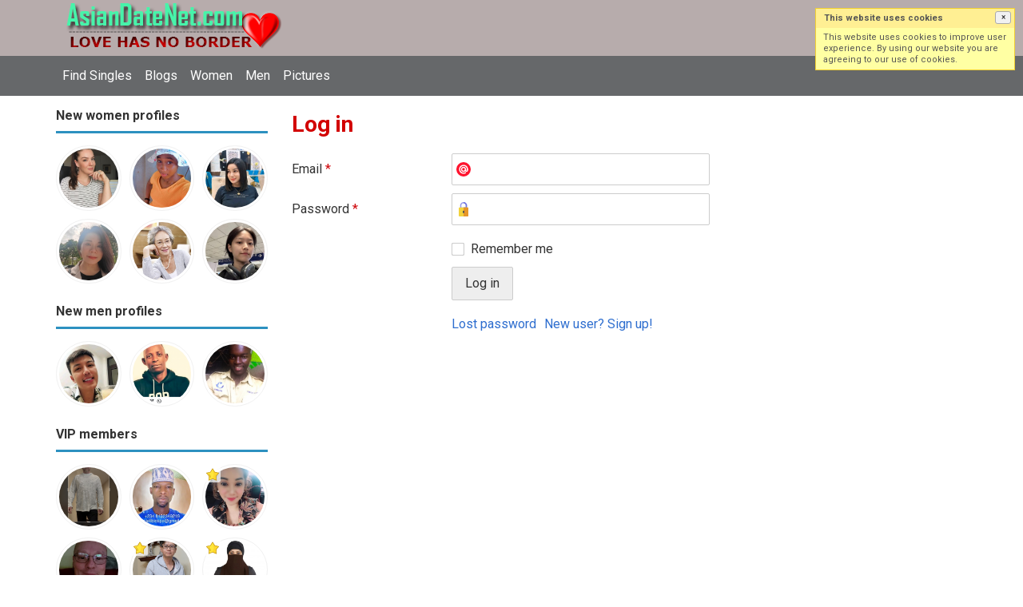

--- FILE ---
content_type: text/html; charset=utf-8
request_url: https://asiandatenet.com/users/login?r=raja131
body_size: 21294
content:
<!DOCTYPE html>
<html lang="en">
<head>
<link href="https://fonts.googleapis.com/css?family=Roboto:400,700" rel="stylesheet" type="text/css" /><link href="https://asiandatenet.com/externals/materialdesign/material-icons.css" rel="stylesheet" type="text/css" /><link rel="alternate" type="application/rss+xml" title="Asian Dating – Meet Singles Across Asia &amp; Worldwide | AsianDatingNet.com Feed" href="https://asiandatenet.com/news/feed" /><meta http-equiv="content-type" content="text/html; charset=utf-8" /><meta name="viewport" content="width=device-width, initial-scale=1.0" /><title>Log in - Asian Dating 4.0 at Asiandatenet.com</title><meta name="description" content="Log in to your account. Asian Dating 4.0 is Fast &amp; Safe. It is Mobile Friendly. Register Free. Join Today." /><link href="https://asiandatenet.com/load/css/onedate/english/1600114126" rel="stylesheet" type="text/css" /><script src="https://asiandatenet.com/load/javascript/onedate/english/1600114126"></script><meta property="og:type" content="article" /><meta property="og:title" content="Log in - Asian Dating 4.0 at Asiandatenet.com" /><meta property="og:description" content="Log in to your account. Asian Dating 4.0 is Fast &amp; Safe. It is Mobile Friendly. Register Free. Join Today." /><meta property="og:url" content="https://asiandatenet.com/users/login" /><meta name="twitter:card" content="summary" /><meta name="twitter:title" content="Log in - Asian Dating 4.0 at Asiandatenet.com" /><meta name="twitter:description" content="Log in to your account. Asian Dating 4.0 is Fast &amp; Safe. It is Mobile Friendly. Register Free. Join Today." /><meta name="twitter:url" content="https://asiandatenet.com/users/login" /></head>
<body class="guest users users_login index">
		<header id="header" class="hidden-ms visible-sm">
		<div class="container">
			<div class="row">
				<div class="col-ms-12">
					<div class="header">
<!--a href="/users" style="color:#0d1301";" title="Search">&#9740; Search</a>&nbsp; 
<a href="/blogs" style="color:#0d1301";" title="Blogs">&#128158;Blogs</a>&nbsp; 
<a href="/pictures" style="color:#0d1301";" title="Photo">&#128153;Photo</a>	&nbsp; 
<a href="/women" style="color:#0d1301";" title="Woman">&#9792;Woman</a>	&nbsp; 
<a href="/men" style="color:#0d1301";" title="Man">&#9794;Man</a-->	
														<a class="logo" href="https://asiandatenet.com/"><img width="300" height="70" alt="Asian Dating – Meet Singles Across Asia &amp; Worldwide | AsianDatingNet.com" class="logo desktop hidden-ms visible-sm" src="https://asiandatenet.com/uploads/e/x/e/1/e0jgkcr4oos49tlbww5g.png" /></a>																			<a class="logo" href="https://asiandatenet.com/"><img width="150" height="70" alt="Asian Dating – Meet Singles Across Asia &amp; Worldwide | AsianDatingNet.com" class="logo mobile visible-ms hidden-sm" src="https://asiandatenet.com/uploads/e/j/p/8/nmuscl4eian7idi4kfto.png" /></a>												                        
											</div>
				</div>
			</div>
		</div>
	</header>
	<div id="site-nav">
		<div class="container">
			<div class="row">
				<div class="col-ms-12">
					<div class="site-nav">
						<a href="#" class="menu-button main-menu-button collapsed" data-mobilenav="main-menu"><span class="mobile-icon"></span></a>																			
						<ul id="main-menu">
																								<li><a class="users" href="https://asiandatenet.com/users">Find Singles</a></li>
																																<li><a class="blogs" href="https://asiandatenet.com/blogs">Blogs</a></li>
																																<li><a class="women" href="https://asiandatenet.com/women">Women</a></li>
																																<li><a class="men" href="https://asiandatenet.com/men">Men</a></li>
																																<li><a class="pictures" href="https://asiandatenet.com/pictures">Pictures</a></li>
															<!--li><a href="/users" title="Search">&#9740; Search</a></li> 
<!--li><a href="/blogs" title="Blogs">&#128158;Blogs</a></li> 
<li><a href="/pictures" title="Photo">&#128153;Photo</a></li> 
<li><a href="/women" title="Woman">&#9792;Woman</a></li> 
<li><a href="/men" title="Man">&#9794;Man</a></li> 
<!--li><a href="/seeking/asian_dating" title="Asian Dating">&#128150;Asian Dating</a></li> 
<li><a href="/seeking/marriage" title="Marriage">&#128420;Marriage</a></li> 
<li><a href="/seeking/life_partner" title="Life partner">&#128153;Life partner</a></li> 
<li><a href="/seeking/older_partner" title="Older partner">&#128156;Older partner</a></li> 
<li><a href="/seeking/honest_lover" title="Honest lover">&#128154;Honest lover</a></li> 
<li><a href="/seeking/just_friends" title="Just friends">&#128155;Just friends</a></li> 
<li><a href="/seeking/pen_pals" title="Pen Pals">&#128156;Pen pals</a></li> 
<li><a href="/seeking/LGBT_gay_les" title="LGBT gay les">&#128420;LGBT gay les</a></li> 
<li><a href="/seeking/long_term_dating" title="Long term dating">&#128150;Long term dating</a></li> 
<li><a href="/seeking/overseas_asians" title="Overseas Asians">&#128156;Overseas Asians</a></li> 
<li><a href="/seeking/western_men" title="Western men">&#128149;Western men</a></li> 
<!--li><a href="/seeking/asian_men" title="Asian men">&#128150;Asian men</a></li> 
<li><a href="/seeking/asian_women" title="Asian women">&#128158;Asian women</a></li--> 
						</ul>
					</div>					
				
					<nav id="quick-nav" class="icons">
													<ul>
								<li class="out user_login "><a class="icon-text icon-users-login" href="https://asiandatenet.com/users/login"><span>Log in</span></a></li>
								<li class="out user_signup "><a class="icon-text icon-users-signup" href="https://asiandatenet.com/users/signup"><span>Sign up</span></a></li>
							</ul>
											</nav>
					
				</div>
			</div>
		</div>
	</div>
	<div id="container" class="">
		<div class="container">
			<div class="row">				
									<div id="sidebar">
						<div class="hidden-all visible-sm">
							
						</div>
												<div class="hidden-all visible-sm">
							

									<div class="box latest-users">
			<h4><span>New women profiles</span></h4>
				<ul class="gallery compact helper users">									<li id="row-helper-user-107940">				<figure class="user">					

				
	<div class="image">
					<a class="image" href="https://asiandatenet.com/Clara2024"><img alt="Clara2024, 19960131, Blue, Arizona, United States" title="Clara2024, 19960131, Blue, Arizona, United States" width="250" height="250" src="https://asiandatenet.com/uploads/y/4/b/i/36ic1r1vgp6hdxy31s1q_l.jpg?s=1768774478" /></a>		
							
					</div>

									</figure>			</li>									<li id="row-helper-user-107924">				<figure class="user">					

				
	<div class="image">
					<a class="image" href="https://asiandatenet.com/Safferr"><img alt="Safferr, 20070321, Takoradi, Western, Ghana" title="Safferr, 20070321, Takoradi, Western, Ghana" width="250" height="250" src="https://asiandatenet.com/uploads/l/r/t/x/wqxlk7wxy4w2oj1bp9qk_l.jpg?s=1768565948" /></a>		
							
					</div>

									</figure>			</li>									<li id="row-helper-user-107916">				<figure class="user">					

				
	<div class="image">
					<a class="image" href="https://asiandatenet.com/amoy_mei"><img alt="amoy_mei, 19951130, Martapura, Kalimantan Selatan, Indonesia" title="amoy_mei, 19951130, Martapura, Kalimantan Selatan, Indonesia" width="250" height="250" src="https://asiandatenet.com/uploads/z/6/6/y/uornpk1wlclzh97xitb1_l.png?s=1768433639" /></a>		
							
					</div>

									</figure>			</li>									<li id="row-helper-user-107898">				<figure class="user">					

				
	<div class="image">
					<a class="image" href="https://asiandatenet.com/Gloria777"><img alt="Gloria777, 19810620, Shenzhen, Guangdong, China" title="Gloria777, 19810620, Shenzhen, Guangdong, China" width="250" height="250" src="https://asiandatenet.com/uploads/t/c/p/d/o2oewwnetvmb1kmruolh_l.jpg?s=1768214714" /></a>		
							
					</div>

									</figure>			</li>									<li id="row-helper-user-107870">				<figure class="user">					

				
	<div class="image">
					<a class="image" href="https://asiandatenet.com/yukio0863"><img alt="yukio0863, 19600320, Sabae, Fukui, Japan" title="yukio0863, 19600320, Sabae, Fukui, Japan" width="250" height="250" src="https://asiandatenet.com/uploads/s/4/m/w/8p7zsf1sjhuazbedfwg0_l.jpg?s=1767749361" /></a>		
							
					</div>

									</figure>			</li>									<li id="row-helper-user-107867">				<figure class="user">					

				
	<div class="image">
					<a class="image" href="https://asiandatenet.com/Elenawon_26"><img alt="Elenawon_26, 19960626, Seoul, Sŏul, Korea South" title="Elenawon_26, 19960626, Seoul, Sŏul, Korea South" width="250" height="250" src="https://asiandatenet.com/uploads/1/r/c/w/3m0lat65l51n14qtxpm8_l.jpg?s=1767695519" /></a>		
							
					</div>

									</figure>			</li>			</ul>		</div>
	
									<div class="box latest-users">
			<h4><span>New men profiles</span></h4>
				<ul class="gallery compact helper users">									<li id="row-helper-user-107945">				<figure class="user">					

				
	<div class="image">
					<a class="image" href="https://asiandatenet.com/Davidler45"><img alt="Davidler45, 19880822, Bangkok, Bangkok, Thailand" title="Davidler45, 19880822, Bangkok, Bangkok, Thailand" width="250" height="250" src="https://asiandatenet.com/uploads/9/p/k/t/tvc6324k4x4i19g9fro3_l.jpg?s=1768852178" /></a>		
							
					</div>

									</figure>			</li>									<li id="row-helper-user-107943">				<figure class="user">					

				
	<div class="image">
					<a class="image" href="https://asiandatenet.com/Elom211"><img alt="Elom211, 19950515, Lagos, Lagos, Nigeria" title="Elom211, 19950515, Lagos, Lagos, Nigeria" width="250" height="250" src="https://asiandatenet.com/uploads/4/k/s/x/jg8p1sd98l2a7d6huu94_l.png?s=1768836761" /></a>		
							
					</div>

									</figure>			</li>									<li id="row-helper-user-107942">				<figure class="user">					

				
	<div class="image">
					<a class="image" href="https://asiandatenet.com/Bravoh"><img alt="Bravoh, 20041028, Nairobi, Nairobi, Kenya" title="Bravoh, 20041028, Nairobi, Nairobi, Kenya" width="250" height="250" src="https://asiandatenet.com/uploads/a/3/d/n/exgbx5590hp21yys46wo_l.jpg?s=1768812574" /></a>		
							
					</div>

									</figure>			</li>			</ul>		</div>
										<div class="box latest-users">
			<h4><span>VIP members</span></h4>
				<ul class="gallery compact helper users">									<li id="row-helper-user-107265">				<figure class="user">					

				
	<div class="image">
					<a class="image" href="https://asiandatenet.com/ricefarmcebu25"><img alt="ricefarmcebu25, 19760326, Saskatoon, Saskatchewan, Canada" title="ricefarmcebu25, 19760326, Saskatoon, Saskatchewan, Canada" width="250" height="250" src="https://asiandatenet.com/uploads/b/m/l/d/6ly6zkf9uzf9b5df8r7z_l.png" /></a>		
							
					</div>

									</figure>			</li>									<li id="row-helper-user-107668">				<figure class="user">					

				
	<div class="image">
					<a class="image" href="https://asiandatenet.com/JAYJAY1974"><img alt="JAYJAY1974, 19740612, Lagos, Lagos, Nigeria" title="JAYJAY1974, 19740612, Lagos, Lagos, Nigeria" width="250" height="250" src="https://asiandatenet.com/uploads/v/g/f/6/fi23gu6a0vgujmcn6m94_l.jpg" /></a>		
							
					</div>

									</figure>			</li>									<li id="row-helper-user-78958">				<figure class="user">					

				
	<div class="image">
					<a class="image" href="https://asiandatenet.com/vickylee30"><img alt="vickylee30, 19900218, West Kensington, London, United Kingdom" title="vickylee30, 19900218, West Kensington, London, United Kingdom" width="250" height="250" src="https://asiandatenet.com/uploads/o/p/p/i/j74nlywutjm27e4uad8m_l.jpg" /></a>		
							
					<div class="overlay icons light tl">
				<span class="icon icon-overlay-featured" title="Featured" data-tooltip="default"></span>
			</div>
					</div>

									</figure>			</li>									<li id="row-helper-user-106478">				<figure class="user">					

				
	<div class="image">
					<a class="image" href="https://asiandatenet.com/Edwinn"><img alt="Edwinn, 19680426, Cedar Rapids, Iowa, United States" title="Edwinn, 19680426, Cedar Rapids, Iowa, United States" width="250" height="250" src="https://asiandatenet.com/uploads/6/x/r/q/33rvj0kul5h5fy0hhsw7_l.jpg" /></a>		
							
					</div>

									</figure>			</li>									<li id="row-helper-user-79203">				<figure class="user">					

				
	<div class="image">
					<a class="image" href="https://asiandatenet.com/johnniesong"><img alt="johnniesong, 19731220, Guiyang, Guizhou, China" title="johnniesong, 19731220, Guiyang, Guizhou, China" width="250" height="250" src="https://asiandatenet.com/uploads/g/9/d/u/szpbwl8nrxhb0dm9vqbu_l.png" /></a>		
							
					<div class="overlay icons light tl">
				<span class="icon icon-overlay-featured" title="Featured" data-tooltip="default"></span>
			</div>
					</div>

									</figure>			</li>									<li id="row-helper-user-78991">				<figure class="user">					

				
	<div class="image">
					<a class="image" href="https://asiandatenet.com/ennygirl27"><img alt="ennygirl27, 19950804, Abhā, ʿAsīr, Saudi Arabia" title="ennygirl27, 19950804, Abhā, ʿAsīr, Saudi Arabia" width="250" height="250" src="https://asiandatenet.com/uploads/m/w/g/a/nk20v3foba2nvxjylc95_l.jpg" /></a>		
							
					<div class="overlay icons light tl">
				<span class="icon icon-overlay-featured" title="Featured" data-tooltip="default"></span>
			</div>
					</div>

									</figure>			</li>			</ul>		</div>
	<h4><span>Get it on Google Play</span></h4>
<a href="https://play.google.com/store/apps/details?id=com.asiandatenet.friends" style="color:#cfe7fe";" title="Asian Dating App">
<img src="/templates/onedate/images/google-play-logo225.png" alt="Asian Dating App"></a>


<div data-id="1" class="banner" onclick="countBannerClick(this);return true;"><div class="visible-ms visible-xs visible-sm visible-md visible-lg"><script async src="https://pagead2.googlesyndication.com/pagead/js/adsbygoogle.js"></script>
<!-- Asiandatenet -->
<ins class="adsbygoogle"
     style="display:block"
     data-ad-client="ca-pub-7107097512947569"
     data-ad-slot="7286694662"
     data-ad-format="auto"
     data-full-width-responsive="true"></ins>
<script>
     (adsbygoogle = window.adsbygoogle || []).push({});
</script></div></div>						</div>
					</div>					
								<div id="content">
					
	

	<div class="content-header">

					<h1>Log in</h1>
				
				
		
	</div>



	
<div class="plugin-users login">

	<div class="users-login-form">

	
		<form action="https://asiandatenet.com/users/login?r=raja131" method="post">
			<fieldset class="grid">

				<div class="control" id="input_row_user_login_email">

					<label for="input_edit_user_login_email">
						Email <span class="required">*</span>
					</label>

					<div class="field">

						
		<input  class="text email input-md" id="input_edit_user_login_email" maxlength="255" type="text" name="email" value="" />		
	

					</div>

				</div>

				<div class="control" id="input_row_user_login_password">

					<label for="input_edit_user_login_password">
						Password <span class="required">*</span>
					</label>

					<div class="field">

						
		<input  class="text password input-md" id="input_edit_user_login_password" max_length="128" type="password" name="password" value="" />		
	

					</div>

				</div>

				
				<div class="control" id="input_row_user_login_remember">

					<div class="field">

						
		<div class="checkbox inline ">
			<input  class="checkbox" id="input_edit_user_login_remember" type="checkbox" name="remember" value="1" />			<label for="input_edit_user_login_remember">
				Remember me			</label>
		</div>
		
	

					</div>

				</div>

				<div class="control actions">
					<input  class="button submit " type="submit" name="submit" value="Log in" />				</div>				
									<div class="control actions">
						<a href="https://asiandatenet.com/users/login/lostpass">Lost password</a>												
						<a href="https://asiandatenet.com/users/signup">New user? Sign up!</a>					</div>
				
			</fieldset>

		<input  type="hidden" name="do_login" value="1" /></form>
	
	
</div>
</div>

						<div data-id="2" class="banner" onclick="countBannerClick(this);return true;"><div class="visible-ms visible-xs visible-sm visible-md visible-lg"><script async src="https://pagead2.googlesyndication.com/pagead/js/adsbygoogle.js"></script>
<!-- Asiandatenet -->
<ins class="adsbygoogle"
     style="display:block"
     data-ad-client="ca-pub-7107097512947569"
     data-ad-slot="7286694662"
     data-ad-format="auto"
     data-full-width-responsive="true"></ins>
<script>
     (adsbygoogle = window.adsbygoogle || []).push({});
</script></div></div>				</div>
			</div>
		</div>
	</div>
	
	
	<span> </span>

	<footer id="footer">
		<div class="container">
			<div class="row">
				<div class="col-ms-12">
					<div class="footer">
						<div class="navigation">
															<ul>
																														<li><a class="contact" href="https://asiandatenet.com/contact">Contact us</a></li>
																																								<li><a class="news" href="https://asiandatenet.com/news">News</a></li>
																																								<li><a href="https://asiandatenet.com/site/no_access">UPGRADE</a></li>
																																								<li><a href="https://asiandatenet.com/asian-dating">Blog</a></li>
																											</ul>
													</div>
						<div class="social-bookmarks">
							<ul>
																																																																															</ul>
						</div>
					</div>
											<div class="credits">
															<div class="legal">
									<ul>
																																														<li><a class="terms" href="https://asiandatenet.com/legal/terms">Terms and conditions</a></li>
																																																<li><a class="privacy" href="https://asiandatenet.com/legal/privacy">Privacy policy</a></li>
																																																																<li>Powered by <a target="_blank" href="https://asiandatenet.com" title="Powerful asiandatenet">Asiandatenet.com</a></li>
																			</ul>
								</div>
																				</div>
									</div>
			</div>
		</div>
	</footer>
	<script>$(function(){showCookiesBox();});</script>	
<!--div style="background-color: #ffcfcc ; padding: 10px; text-align: center;"> 
Asian online dating in the West: 
&#129505;<a href="/dating/united_states" title="United States">United States</a>
&#128150;<a href="/dating/australia" title="Australia">Australia</a> 
&#128153;<a href="/dating/canada" title="Canada">Canada</a> 
&#128154;<a href="/dating/germany" title="Germany">Germany</a> 
&#128155;<a href="/dating/france" title="France">France</a> 
&#128156;<a href="/dating/hungary" title="Hungary">Hungary</a> 
&#128150;<a href="/dating/italy" title="Italy">Italy</a> 
&#128420;<a href="/dating/mexico" title="Mexico">Mexico</a> 
&#128150;<a href="/dating/russia" title="Russia">Russia</a> 
&#128158;<a href="/dating/spain" title="Spain">Spain</a> 
&#128149;<a href="/dating/united_kingdom" title="United Kingdom">United Kingdom</a>
</div>

<div style="background-color: #ffcfcc ; padding: 10px; text-align: center;"> 
Online dating in Asia: 
&#128150;&#128156;<a href="/dating/china" title="China">China</a> 
&#128420;<a href="/dating/cambodia" title="Cambodia">Cambodia</a> 
&#128420;<a href="/dating/india" title="India">India</a> 
&#128156;<a href="/dating/indonesia" title="Indonesia">Indonesia</a> 
&#128155;<a href="/dating/iran" title="Iran">Iran</a> 
&#128154;<a href="/dating/japan" title="Japan">Japan</a> 
&#128156;<a href="/dating/malaysia" title="Malaysia">Malaysia</a> 
&#128156;<a href="/dating/pakistan" title="Pakistan">Pakistan</a> 
&#128156;<a href="/dating/philippines" title="Philippines">Philippines</a> 
&#128420;<a href="/dating/singapore" title="Singapore">Singapore</a> 
&#128153;<a href="/dating/korea_south" title="South Korea">South Korea</a> 
&#128150;<a href="/dating/taiwan" title="Taiwan">Taiwan</a> 
&#128420;<a href="/dating/thailand" title="Thailand">Thailand</a> 
&#128156;<a href="/dating/vietnam" title="Vietnam">Vietnam</a> 
</div-->

<!--div style="background-color: #98fb98 ; padding: 10px; text-align: center;"> 
Search Singles Looking For: 
&#128150;<a href="/seeking/asian_dating" title="Asian Dating">Asian Dating</a> 
&#128420;<a href="/seeking/marriage" title="Marriage">Marriage</a> 
&#128153;<a href="/seeking/life_partner" title="Life partner">Life partner</a> 
&#128156;<a href="/seeking/older_partner" title="Older partner">Older partner</a> 
&#128154;<a href="/seeking/honest_lover" title="Honest lover">Honest lover</a> 
&#128155;<a href="/seeking/just_friends" title="Just friends">Just friends</a> 
&#128156;<a href="/seeking/pen_pals" title="Pen Pals">Pen pals</a> 
&#128420;<a href="/seeking/LGBT_gay_les" title="LGBT gay les">LGBT gay les</a> 
&#128150;<a href="/seeking/long_term_dating" title="Long term dating">Long term dating</a> 
&#128156;<a href="/seeking/overseas_asians" title="Overseas Asians">Overseas Asians</a> 
&#128156;<a href="/seeking/western_men" title="Western men">Western men</a> 
&#128150;<a href="/seeking/asian_men" title="Asian men">Asian men</a> 
&#128158;<a href="/seeking/asian_women" title="Asian women">Asian women</a> 
</div-->
</body>
</html>


--- FILE ---
content_type: text/html; charset=utf-8
request_url: https://www.google.com/recaptcha/api2/aframe
body_size: 215
content:
<!DOCTYPE HTML><html><head><meta http-equiv="content-type" content="text/html; charset=UTF-8"></head><body><script nonce="vGuERURn7n4XmO8ANCnCSA">/** Anti-fraud and anti-abuse applications only. See google.com/recaptcha */ try{var clients={'sodar':'https://pagead2.googlesyndication.com/pagead/sodar?'};window.addEventListener("message",function(a){try{if(a.source===window.parent){var b=JSON.parse(a.data);var c=clients[b['id']];if(c){var d=document.createElement('img');d.src=c+b['params']+'&rc='+(localStorage.getItem("rc::a")?sessionStorage.getItem("rc::b"):"");window.document.body.appendChild(d);sessionStorage.setItem("rc::e",parseInt(sessionStorage.getItem("rc::e")||0)+1);localStorage.setItem("rc::h",'1768964318708');}}}catch(b){}});window.parent.postMessage("_grecaptcha_ready", "*");}catch(b){}</script></body></html>